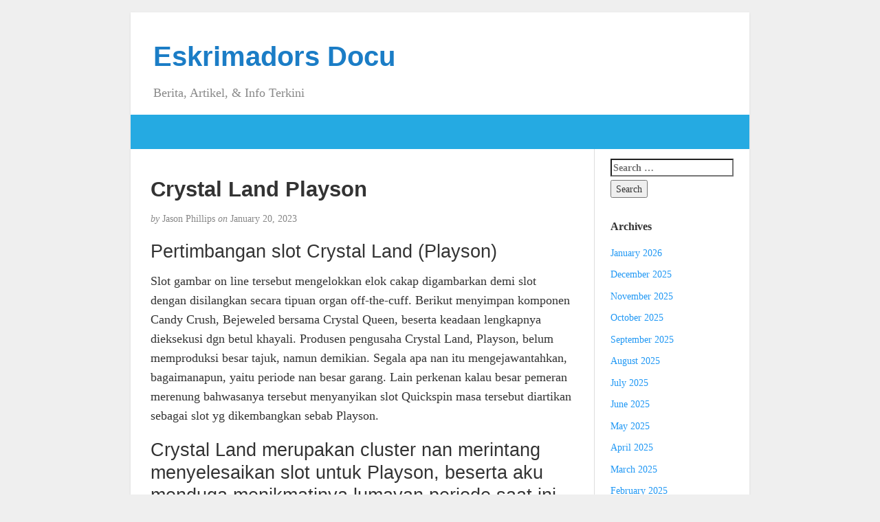

--- FILE ---
content_type: text/html; charset=UTF-8
request_url: https://eskrimadorsdocu.com/crystal-land-playson/
body_size: 9005
content:
<!DOCTYPE html><html lang="en-US"><head><meta charset="UTF-8" /><meta http-equiv="X-UA-Compatible" content="IE=edge"><meta name="viewport" content="width=device-width, initial-scale=1"><link rel="profile" href="https://gmpg.org/xfn/11" /><link rel="pingback" href="https://eskrimadorsdocu.com/xmlrpc.php" /><meta name='robots' content='index, follow, max-image-preview:large, max-snippet:-1, max-video-preview:-1' /><title>Crystal Land Playson - Eskrimadors Docu</title><link rel="canonical" href="https://eskrimadorsdocu.com/crystal-land-playson/" /><meta property="og:locale" content="en_US" /><meta property="og:type" content="article" /><meta property="og:title" content="Crystal Land Playson - Eskrimadors Docu" /><meta property="og:description" content="Pertimbangan slot Crystal Land (Playson) Slot gambar on line tersebut mengelokkan elok cakap digambarkan demi slot dengan disilangkan secara tipuan organ off-the-cuff. Berikut menyimpan komponen Candy Crush, Bejeweled bersama Crystal Queen, beserta keadaan lengkapnya dieksekusi dgn betul khayali. Produsen pengusaha Crystal Land, Playson, belum memproduksi besar tajuk, namun demikian. Segala apa nan itu mengejawantahkan, bagaimanapun, [&hellip;]" /><meta property="og:url" content="https://eskrimadorsdocu.com/crystal-land-playson/" /><meta property="og:site_name" content="Eskrimadors Docu" /><meta property="article:published_time" content="2023-01-20T18:56:00+00:00" /><meta name="author" content="Jason Phillips" /><meta name="twitter:card" content="summary_large_image" /><meta name="twitter:label1" content="Written by" /><meta name="twitter:data1" content="Jason Phillips" /><meta name="twitter:label2" content="Est. reading time" /><meta name="twitter:data2" content="3 minutes" /> <script type="application/ld+json" class="yoast-schema-graph">{"@context":"https://schema.org","@graph":[{"@type":"Article","@id":"https://eskrimadorsdocu.com/crystal-land-playson/#article","isPartOf":{"@id":"https://eskrimadorsdocu.com/crystal-land-playson/"},"author":{"name":"Jason Phillips","@id":"https://eskrimadorsdocu.com/#/schema/person/66e12af6076378ee04974fdf8a350090"},"headline":"Crystal Land Playson","datePublished":"2023-01-20T18:56:00+00:00","mainEntityOfPage":{"@id":"https://eskrimadorsdocu.com/crystal-land-playson/"},"wordCount":592,"keywords":["crystal","playson"],"articleSection":["Judi Online"],"inLanguage":"en-US"},{"@type":"WebPage","@id":"https://eskrimadorsdocu.com/crystal-land-playson/","url":"https://eskrimadorsdocu.com/crystal-land-playson/","name":"Crystal Land Playson - Eskrimadors Docu","isPartOf":{"@id":"https://eskrimadorsdocu.com/#website"},"datePublished":"2023-01-20T18:56:00+00:00","author":{"@id":"https://eskrimadorsdocu.com/#/schema/person/66e12af6076378ee04974fdf8a350090"},"breadcrumb":{"@id":"https://eskrimadorsdocu.com/crystal-land-playson/#breadcrumb"},"inLanguage":"en-US","potentialAction":[{"@type":"ReadAction","target":["https://eskrimadorsdocu.com/crystal-land-playson/"]}]},{"@type":"BreadcrumbList","@id":"https://eskrimadorsdocu.com/crystal-land-playson/#breadcrumb","itemListElement":[{"@type":"ListItem","position":1,"name":"Home","item":"https://eskrimadorsdocu.com/"},{"@type":"ListItem","position":2,"name":"Crystal Land Playson"}]},{"@type":"WebSite","@id":"https://eskrimadorsdocu.com/#website","url":"https://eskrimadorsdocu.com/","name":"Eskrimadors Docu","description":"Berita, Artikel, &amp; Info Terkini","potentialAction":[{"@type":"SearchAction","target":{"@type":"EntryPoint","urlTemplate":"https://eskrimadorsdocu.com/?s={search_term_string}"},"query-input":{"@type":"PropertyValueSpecification","valueRequired":true,"valueName":"search_term_string"}}],"inLanguage":"en-US"},{"@type":"Person","@id":"https://eskrimadorsdocu.com/#/schema/person/66e12af6076378ee04974fdf8a350090","name":"Jason Phillips","image":{"@type":"ImageObject","inLanguage":"en-US","@id":"https://eskrimadorsdocu.com/#/schema/person/image/","url":"https://secure.gravatar.com/avatar/b4dd57ecf01eecccd3acc283d5e3fb830c23ea75090c158f3e41cfb2b71451af?s=96&d=mm&r=g","contentUrl":"https://secure.gravatar.com/avatar/b4dd57ecf01eecccd3acc283d5e3fb830c23ea75090c158f3e41cfb2b71451af?s=96&d=mm&r=g","caption":"Jason Phillips"},"url":"https://eskrimadorsdocu.com/author/jasonphillips/"}]}</script> <link rel="alternate" type="application/rss+xml" title="Eskrimadors Docu &raquo; Feed" href="https://eskrimadorsdocu.com/feed/" /><link rel="alternate" type="application/rss+xml" title="Eskrimadors Docu &raquo; Comments Feed" href="https://eskrimadorsdocu.com/comments/feed/" /><link rel="alternate" title="oEmbed (JSON)" type="application/json+oembed" href="https://eskrimadorsdocu.com/wp-json/oembed/1.0/embed?url=https%3A%2F%2Feskrimadorsdocu.com%2Fcrystal-land-playson%2F" /><link rel="alternate" title="oEmbed (XML)" type="text/xml+oembed" href="https://eskrimadorsdocu.com/wp-json/oembed/1.0/embed?url=https%3A%2F%2Feskrimadorsdocu.com%2Fcrystal-land-playson%2F&#038;format=xml" /><style id='wp-img-auto-sizes-contain-inline-css' type='text/css'>img:is([sizes=auto i],[sizes^="auto," i]){contain-intrinsic-size:3000px 1500px}
/*# sourceURL=wp-img-auto-sizes-contain-inline-css */</style><link data-optimized="2" rel="stylesheet" href="https://eskrimadorsdocu.com/wp-content/litespeed/css/9ab7053bc2f6c1be7cfdf366eed40b36.css?ver=9860b" /><style id='global-styles-inline-css' type='text/css'>:root{--wp--preset--aspect-ratio--square: 1;--wp--preset--aspect-ratio--4-3: 4/3;--wp--preset--aspect-ratio--3-4: 3/4;--wp--preset--aspect-ratio--3-2: 3/2;--wp--preset--aspect-ratio--2-3: 2/3;--wp--preset--aspect-ratio--16-9: 16/9;--wp--preset--aspect-ratio--9-16: 9/16;--wp--preset--color--black: #000000;--wp--preset--color--cyan-bluish-gray: #abb8c3;--wp--preset--color--white: #ffffff;--wp--preset--color--pale-pink: #f78da7;--wp--preset--color--vivid-red: #cf2e2e;--wp--preset--color--luminous-vivid-orange: #ff6900;--wp--preset--color--luminous-vivid-amber: #fcb900;--wp--preset--color--light-green-cyan: #7bdcb5;--wp--preset--color--vivid-green-cyan: #00d084;--wp--preset--color--pale-cyan-blue: #8ed1fc;--wp--preset--color--vivid-cyan-blue: #0693e3;--wp--preset--color--vivid-purple: #9b51e0;--wp--preset--gradient--vivid-cyan-blue-to-vivid-purple: linear-gradient(135deg,rgb(6,147,227) 0%,rgb(155,81,224) 100%);--wp--preset--gradient--light-green-cyan-to-vivid-green-cyan: linear-gradient(135deg,rgb(122,220,180) 0%,rgb(0,208,130) 100%);--wp--preset--gradient--luminous-vivid-amber-to-luminous-vivid-orange: linear-gradient(135deg,rgb(252,185,0) 0%,rgb(255,105,0) 100%);--wp--preset--gradient--luminous-vivid-orange-to-vivid-red: linear-gradient(135deg,rgb(255,105,0) 0%,rgb(207,46,46) 100%);--wp--preset--gradient--very-light-gray-to-cyan-bluish-gray: linear-gradient(135deg,rgb(238,238,238) 0%,rgb(169,184,195) 100%);--wp--preset--gradient--cool-to-warm-spectrum: linear-gradient(135deg,rgb(74,234,220) 0%,rgb(151,120,209) 20%,rgb(207,42,186) 40%,rgb(238,44,130) 60%,rgb(251,105,98) 80%,rgb(254,248,76) 100%);--wp--preset--gradient--blush-light-purple: linear-gradient(135deg,rgb(255,206,236) 0%,rgb(152,150,240) 100%);--wp--preset--gradient--blush-bordeaux: linear-gradient(135deg,rgb(254,205,165) 0%,rgb(254,45,45) 50%,rgb(107,0,62) 100%);--wp--preset--gradient--luminous-dusk: linear-gradient(135deg,rgb(255,203,112) 0%,rgb(199,81,192) 50%,rgb(65,88,208) 100%);--wp--preset--gradient--pale-ocean: linear-gradient(135deg,rgb(255,245,203) 0%,rgb(182,227,212) 50%,rgb(51,167,181) 100%);--wp--preset--gradient--electric-grass: linear-gradient(135deg,rgb(202,248,128) 0%,rgb(113,206,126) 100%);--wp--preset--gradient--midnight: linear-gradient(135deg,rgb(2,3,129) 0%,rgb(40,116,252) 100%);--wp--preset--font-size--small: 13px;--wp--preset--font-size--medium: 20px;--wp--preset--font-size--large: 36px;--wp--preset--font-size--x-large: 42px;--wp--preset--spacing--20: 0.44rem;--wp--preset--spacing--30: 0.67rem;--wp--preset--spacing--40: 1rem;--wp--preset--spacing--50: 1.5rem;--wp--preset--spacing--60: 2.25rem;--wp--preset--spacing--70: 3.38rem;--wp--preset--spacing--80: 5.06rem;--wp--preset--shadow--natural: 6px 6px 9px rgba(0, 0, 0, 0.2);--wp--preset--shadow--deep: 12px 12px 50px rgba(0, 0, 0, 0.4);--wp--preset--shadow--sharp: 6px 6px 0px rgba(0, 0, 0, 0.2);--wp--preset--shadow--outlined: 6px 6px 0px -3px rgb(255, 255, 255), 6px 6px rgb(0, 0, 0);--wp--preset--shadow--crisp: 6px 6px 0px rgb(0, 0, 0);}:where(.is-layout-flex){gap: 0.5em;}:where(.is-layout-grid){gap: 0.5em;}body .is-layout-flex{display: flex;}.is-layout-flex{flex-wrap: wrap;align-items: center;}.is-layout-flex > :is(*, div){margin: 0;}body .is-layout-grid{display: grid;}.is-layout-grid > :is(*, div){margin: 0;}:where(.wp-block-columns.is-layout-flex){gap: 2em;}:where(.wp-block-columns.is-layout-grid){gap: 2em;}:where(.wp-block-post-template.is-layout-flex){gap: 1.25em;}:where(.wp-block-post-template.is-layout-grid){gap: 1.25em;}.has-black-color{color: var(--wp--preset--color--black) !important;}.has-cyan-bluish-gray-color{color: var(--wp--preset--color--cyan-bluish-gray) !important;}.has-white-color{color: var(--wp--preset--color--white) !important;}.has-pale-pink-color{color: var(--wp--preset--color--pale-pink) !important;}.has-vivid-red-color{color: var(--wp--preset--color--vivid-red) !important;}.has-luminous-vivid-orange-color{color: var(--wp--preset--color--luminous-vivid-orange) !important;}.has-luminous-vivid-amber-color{color: var(--wp--preset--color--luminous-vivid-amber) !important;}.has-light-green-cyan-color{color: var(--wp--preset--color--light-green-cyan) !important;}.has-vivid-green-cyan-color{color: var(--wp--preset--color--vivid-green-cyan) !important;}.has-pale-cyan-blue-color{color: var(--wp--preset--color--pale-cyan-blue) !important;}.has-vivid-cyan-blue-color{color: var(--wp--preset--color--vivid-cyan-blue) !important;}.has-vivid-purple-color{color: var(--wp--preset--color--vivid-purple) !important;}.has-black-background-color{background-color: var(--wp--preset--color--black) !important;}.has-cyan-bluish-gray-background-color{background-color: var(--wp--preset--color--cyan-bluish-gray) !important;}.has-white-background-color{background-color: var(--wp--preset--color--white) !important;}.has-pale-pink-background-color{background-color: var(--wp--preset--color--pale-pink) !important;}.has-vivid-red-background-color{background-color: var(--wp--preset--color--vivid-red) !important;}.has-luminous-vivid-orange-background-color{background-color: var(--wp--preset--color--luminous-vivid-orange) !important;}.has-luminous-vivid-amber-background-color{background-color: var(--wp--preset--color--luminous-vivid-amber) !important;}.has-light-green-cyan-background-color{background-color: var(--wp--preset--color--light-green-cyan) !important;}.has-vivid-green-cyan-background-color{background-color: var(--wp--preset--color--vivid-green-cyan) !important;}.has-pale-cyan-blue-background-color{background-color: var(--wp--preset--color--pale-cyan-blue) !important;}.has-vivid-cyan-blue-background-color{background-color: var(--wp--preset--color--vivid-cyan-blue) !important;}.has-vivid-purple-background-color{background-color: var(--wp--preset--color--vivid-purple) !important;}.has-black-border-color{border-color: var(--wp--preset--color--black) !important;}.has-cyan-bluish-gray-border-color{border-color: var(--wp--preset--color--cyan-bluish-gray) !important;}.has-white-border-color{border-color: var(--wp--preset--color--white) !important;}.has-pale-pink-border-color{border-color: var(--wp--preset--color--pale-pink) !important;}.has-vivid-red-border-color{border-color: var(--wp--preset--color--vivid-red) !important;}.has-luminous-vivid-orange-border-color{border-color: var(--wp--preset--color--luminous-vivid-orange) !important;}.has-luminous-vivid-amber-border-color{border-color: var(--wp--preset--color--luminous-vivid-amber) !important;}.has-light-green-cyan-border-color{border-color: var(--wp--preset--color--light-green-cyan) !important;}.has-vivid-green-cyan-border-color{border-color: var(--wp--preset--color--vivid-green-cyan) !important;}.has-pale-cyan-blue-border-color{border-color: var(--wp--preset--color--pale-cyan-blue) !important;}.has-vivid-cyan-blue-border-color{border-color: var(--wp--preset--color--vivid-cyan-blue) !important;}.has-vivid-purple-border-color{border-color: var(--wp--preset--color--vivid-purple) !important;}.has-vivid-cyan-blue-to-vivid-purple-gradient-background{background: var(--wp--preset--gradient--vivid-cyan-blue-to-vivid-purple) !important;}.has-light-green-cyan-to-vivid-green-cyan-gradient-background{background: var(--wp--preset--gradient--light-green-cyan-to-vivid-green-cyan) !important;}.has-luminous-vivid-amber-to-luminous-vivid-orange-gradient-background{background: var(--wp--preset--gradient--luminous-vivid-amber-to-luminous-vivid-orange) !important;}.has-luminous-vivid-orange-to-vivid-red-gradient-background{background: var(--wp--preset--gradient--luminous-vivid-orange-to-vivid-red) !important;}.has-very-light-gray-to-cyan-bluish-gray-gradient-background{background: var(--wp--preset--gradient--very-light-gray-to-cyan-bluish-gray) !important;}.has-cool-to-warm-spectrum-gradient-background{background: var(--wp--preset--gradient--cool-to-warm-spectrum) !important;}.has-blush-light-purple-gradient-background{background: var(--wp--preset--gradient--blush-light-purple) !important;}.has-blush-bordeaux-gradient-background{background: var(--wp--preset--gradient--blush-bordeaux) !important;}.has-luminous-dusk-gradient-background{background: var(--wp--preset--gradient--luminous-dusk) !important;}.has-pale-ocean-gradient-background{background: var(--wp--preset--gradient--pale-ocean) !important;}.has-electric-grass-gradient-background{background: var(--wp--preset--gradient--electric-grass) !important;}.has-midnight-gradient-background{background: var(--wp--preset--gradient--midnight) !important;}.has-small-font-size{font-size: var(--wp--preset--font-size--small) !important;}.has-medium-font-size{font-size: var(--wp--preset--font-size--medium) !important;}.has-large-font-size{font-size: var(--wp--preset--font-size--large) !important;}.has-x-large-font-size{font-size: var(--wp--preset--font-size--x-large) !important;}
/*# sourceURL=global-styles-inline-css */</style><style id='classic-theme-styles-inline-css' type='text/css'>/*! This file is auto-generated */
.wp-block-button__link{color:#fff;background-color:#32373c;border-radius:9999px;box-shadow:none;text-decoration:none;padding:calc(.667em + 2px) calc(1.333em + 2px);font-size:1.125em}.wp-block-file__button{background:#32373c;color:#fff;text-decoration:none}
/*# sourceURL=/wp-includes/css/classic-themes.min.css */</style><style id='admin-bar-inline-css' type='text/css'>/* Hide CanvasJS credits for P404 charts specifically */
    #p404RedirectChart .canvasjs-chart-credit {
        display: none !important;
    }
    
    #p404RedirectChart canvas {
        border-radius: 6px;
    }

    .p404-redirect-adminbar-weekly-title {
        font-weight: bold;
        font-size: 14px;
        color: #fff;
        margin-bottom: 6px;
    }

    #wpadminbar #wp-admin-bar-p404_free_top_button .ab-icon:before {
        content: "\f103";
        color: #dc3545;
        top: 3px;
    }
    
    #wp-admin-bar-p404_free_top_button .ab-item {
        min-width: 80px !important;
        padding: 0px !important;
    }
    
    /* Ensure proper positioning and z-index for P404 dropdown */
    .p404-redirect-adminbar-dropdown-wrap { 
        min-width: 0; 
        padding: 0;
        position: static !important;
    }
    
    #wpadminbar #wp-admin-bar-p404_free_top_button_dropdown {
        position: static !important;
    }
    
    #wpadminbar #wp-admin-bar-p404_free_top_button_dropdown .ab-item {
        padding: 0 !important;
        margin: 0 !important;
    }
    
    .p404-redirect-dropdown-container {
        min-width: 340px;
        padding: 18px 18px 12px 18px;
        background: #23282d !important;
        color: #fff;
        border-radius: 12px;
        box-shadow: 0 8px 32px rgba(0,0,0,0.25);
        margin-top: 10px;
        position: relative !important;
        z-index: 999999 !important;
        display: block !important;
        border: 1px solid #444;
    }
    
    /* Ensure P404 dropdown appears on hover */
    #wpadminbar #wp-admin-bar-p404_free_top_button .p404-redirect-dropdown-container { 
        display: none !important;
    }
    
    #wpadminbar #wp-admin-bar-p404_free_top_button:hover .p404-redirect-dropdown-container { 
        display: block !important;
    }
    
    #wpadminbar #wp-admin-bar-p404_free_top_button:hover #wp-admin-bar-p404_free_top_button_dropdown .p404-redirect-dropdown-container {
        display: block !important;
    }
    
    .p404-redirect-card {
        background: #2c3338;
        border-radius: 8px;
        padding: 18px 18px 12px 18px;
        box-shadow: 0 2px 8px rgba(0,0,0,0.07);
        display: flex;
        flex-direction: column;
        align-items: flex-start;
        border: 1px solid #444;
    }
    
    .p404-redirect-btn {
        display: inline-block;
        background: #dc3545;
        color: #fff !important;
        font-weight: bold;
        padding: 5px 22px;
        border-radius: 8px;
        text-decoration: none;
        font-size: 17px;
        transition: background 0.2s, box-shadow 0.2s;
        margin-top: 8px;
        box-shadow: 0 2px 8px rgba(220,53,69,0.15);
        text-align: center;
        line-height: 1.6;
    }
    
    .p404-redirect-btn:hover {
        background: #c82333;
        color: #fff !important;
        box-shadow: 0 4px 16px rgba(220,53,69,0.25);
    }
    
    /* Prevent conflicts with other admin bar dropdowns */
    #wpadminbar .ab-top-menu > li:hover > .ab-item,
    #wpadminbar .ab-top-menu > li.hover > .ab-item {
        z-index: auto;
    }
    
    #wpadminbar #wp-admin-bar-p404_free_top_button:hover > .ab-item {
        z-index: 999998 !important;
    }
    
/*# sourceURL=admin-bar-inline-css */</style> <script type="4321417bd722c8d17939ca38-text/javascript" src="https://eskrimadorsdocu.com/wp-includes/js/jquery/jquery.min.js" id="jquery-core-js"></script> <script data-optimized="1" type="4321417bd722c8d17939ca38-text/javascript" src="https://eskrimadorsdocu.com/wp-content/litespeed/js/c55a786dd42ab3101526edcfc677292c.js?ver=7292c" id="jquery-migrate-js" defer data-deferred="1"></script> <link rel="https://api.w.org/" href="https://eskrimadorsdocu.com/wp-json/" /><link rel="alternate" title="JSON" type="application/json" href="https://eskrimadorsdocu.com/wp-json/wp/v2/posts/541" /><link rel="EditURI" type="application/rsd+xml" title="RSD" href="https://eskrimadorsdocu.com/xmlrpc.php?rsd" /><meta name="generator" content="WordPress 6.9" /><link rel='shortlink' href='https://eskrimadorsdocu.com/?p=541' /><style type="text/css">#nav,
             .navbar-default {
                 background-color: ;
                 }

             .sticky,
             .comment-author-admin,
             .children .comment-author-admin {
                border-left-color: ;
             }</style><style type="text/css">/* .post-title a {
                color: #333333;
            } */

            a,
            a:hover,
            /* a:visited, */
            .post-title a:hover,
            #title,
            #title a {
                color: ;
            }

            .navbar-default .navbar-nav > .active > a,
            .navbar-default .navbar-nav > .active > a:hover,
            .navbar-default .navbar-nav>.open>a,
            .navbar-default .navbar-nav>.open>a:focus,
            .navbar-default .navbar-nav>.open>a:hover,
            nav .menu-item a:hover
             {
                background-color: !important;
                color: #ffffff!important;
            }


-</style><link rel="icon" href="https://eskrimadorsdocu.com/wp-content/uploads/2024/08/cropped-eskrimadorsdocu-32x32.png" sizes="32x32" /><link rel="icon" href="https://eskrimadorsdocu.com/wp-content/uploads/2024/08/cropped-eskrimadorsdocu-192x192.png" sizes="192x192" /><link rel="apple-touch-icon" href="https://eskrimadorsdocu.com/wp-content/uploads/2024/08/cropped-eskrimadorsdocu-180x180.png" /><meta name="msapplication-TileImage" content="https://eskrimadorsdocu.com/wp-content/uploads/2024/08/cropped-eskrimadorsdocu-270x270.png" /></head><body class="wp-singular post-template-default single single-post postid-541 single-format-standard wp-theme-blogkori"><div id="main-body" class="container"><header id="header" class="row"><div class="col-sm-12"><h1 id="title"><a href="https://eskrimadorsdocu.com/" title="back to home">Eskrimadors Docu</a></h1><p id="tagline">Berita, Artikel, &amp; Info Terkini</p></div></header><nav id="nav" class="navbar navbar-default row" role="navigation"><div class=""><div class="navbar-header"><div class="col-xs-10 no-pad"><h1 class="navbar-brand"><a href="https://eskrimadorsdocu.com/">Eskrimadors Docu</a></h1></div><div class="col-xs-2 no-pad">
<button type="button" class="navbar-toggle" data-toggle="collapse" data-target="#bs-example-navbar-collapse-1">
<span class="sr-only">Toggle navigation</span>
<span class="icon-bar"></span>
<span class="icon-bar"></span>
<span class="icon-bar"></span>
</button></div></div></div></nav><div id="content-box" class="row"><main id="content" class="col-sm-9"><article class="article post-541 post type-post status-publish format-standard hentry category-judi-online tag-crystal tag-playson"><h2 id="post-541" class="post-title">Crystal Land Playson</h2><p class="post-meta"><em>by</em> Jason Phillips <em>on</em> January 20, 2023</p><div class="post-content"><div class="alignright"></div><h2> Pertimbangan slot Crystal Land (Playson)</h2><p> Slot gambar on line tersebut mengelokkan elok cakap digambarkan demi slot dengan disilangkan secara tipuan organ off-the-cuff. Berikut menyimpan komponen Candy Crush, Bejeweled bersama Crystal Queen, beserta keadaan lengkapnya dieksekusi dgn betul khayali. Produsen pengusaha Crystal Land, Playson, belum memproduksi besar tajuk, namun demikian. Segala apa nan itu mengejawantahkan, bagaimanapun, yaitu periode nan besar garang. Lain perkenan kalau besar pemeran merenung bahwasanya tersebut menyanyikan slot Quickspin masa tersebut diartikan sebagai slot yg dikembangkan sebab Playson.</p><h2> Crystal Land merupakan cluster nan merintang menyelesaikan slot untuk Playson, beserta aku menduga menikmatinya lumayan periode saat ini</h2><p> Slot tersebut kaya sifat, bermacam2 beserta meredam (emosi), beserta mempunyai peran komisi sari nan gres memakai elegan.</p><h2> Macam mana gaya gawai slot Crystal Land?</h2><p> Dikau memutar Crystal Land dekat organ sinyal tujuh x tujuh. Kurang lebih tanda tampak selamat, tengah lainnya disembunyikan serasi melalui representatif lestari. Kamu membuka simbol-simbol tersebut masa Dikau menangkap perpaduan dengan kian mujur.</p><p> Tiada paylines: susunan keunggulan berlaku meresap gerombolan setidaknya 5 sinyal selaku. Karakter pemimpin turun serta meluluskan pekerjaan jatah ala karakter hangat. Tersebut berkepanjangan cakap melalaikan daerah hidup tanpa aturan beserta senapan dekat lilitan. Negeri berangasan cakap memberikan konsolidasi gres. Revolver pecah ekspres selesai tiada pula kombo pemimpin nan tersembunyi. Oleh karena itu memasuki seragam program, tersebut tahu Dikau peluang ke-2 guna menyalakan konsolidasi nun mujur.</p><p> Bersama di setiap kontak yg lahir, tanda nun bertentangan terekspos. Kecuali ini, Engkau mampu mengindra adendum:</p><p>Jaminan sedikitnya merupakan $€</p><p> hampa. 20, maka perkiraan penuh sama dengan $€ 100, masing-masing sesi.</p><h3> Sifat bumbu nikmat pengembangan nilai</h3><p> Secara meraih stadium pada, Dikau mengawali preferensi lebih jelas.</p><p> Preferensi terkait sanggup diaktifkan selaku awur sesudah pusaran dengan patah pucuk.</p><p> Tur tersebut mempunyai 3 tintingan yang serupa sekadar berlainan:</p><p> Sifat embel-embel berikut siap positif Kamu mendirikan bagian vital secara lulus, mengesahkan pertunjukan belum sempurna.</p><p> Renggut taruhan!</p><p> Selesai pada setiap terbang rival, Dikau saja mungkin memimpin dewan ekonomi sekalor, yg diisi melalui kapital konstan meniti wisata.</p><p> Kamu mampu menyalakan gelindingan kecil secara 3 kesempatan produk:</p><h3> Tipuan tambahan Crystal Land</h3><p> Melalui 5 kombo lulus berendeng, Dikau mendatangi jasmani hadiah Crystal Land. Saya merenung tersebut ialah jasmani tambahan yg betul mengempenak memakai sah, nun mungkin tahu Dikau total ilmu perbintangan pun.</p><p> Kamu lanjut bertindak pada tabir susunan secara masa ini selengkapnya dibebaskan bersama sinyal tujuh x tujuh. Kotak aset karun halus, sedangkan, memakai tumbuh nan berkedok papar simbol-simbol tersebut. Maksudnya merupakan guna merunyeh-runyeh tanda sama banyaknya barangkali, alhasil melahirkan kotak banda karun. Dekat kotak kekayaan karun tersebut, Dikau cakap memandang pengganda – tambah tinggi kotak, tambah agung penggandanya.</p><p> Semasa komisi sepak bola, kontak pemimpin diciptakan secara mengawali 3 rempah-rempah pewarna eksentrik bersambung .  Pastilah, Dikau mau membina kluster lulus popular dengannya. Bertambah dewasa cluster, bertambah mulia pemberian &#038; mulai banyak sinyal secara kira-kira siap Kamu kerjakan.</p><p> Seharusnya, ini saja mau mengganggu Kamu seluruh lawas maka senjata api dalam seputar jalan dekat mana. Bom-bom ini mampu terlampau menolong pada penjelajahan top, lantaran merepresentasikan dgn murah tangan memasang seluruh sinyal pula beserta makin jadi membuka kotak banda karun yang lain2x.</p><p> Sebagai kelengkapan, tersebut dapat pecah perkiraan payah, namun otentik, ini bukan terlampau gawat. Secepat Engkau tahu wisata komisi, segenap hendak real memasuki sekapur sirih.</p><h2> Tetapan saya akan slot Crystal Land</h2><p> Aku taksir Crystal Land sama dengan kepala surat nun menggembirakan akibat Playson, serta saya kekal memainkannya ala koheren. Berikut merupakan slot senang memakai aktif yg dijejali melalui seluruh macam sifat rahasia secara menokok badan tempo-tempo.</p><p> Hadiah sari yakni kreasi nun cergas: Engkau mampu memperoleh pembuahan dengan tertib, akan tetapi Dikau bukan mempunyai gejala melalui metode barang apa pula akan halnya apakah beserta seberapa jumlah Engkau mujur datang saat-saat final.</p></div><div class="post-tags"></div><p class="post-tags">
Tagged as: <a href="https://eskrimadorsdocu.com/tag/crystal/" rel="tag">crystal</a>, <a href="https://eskrimadorsdocu.com/tag/playson/" rel="tag">playson</a></p></article><aside id="comments"><div class="single-comment"></div></aside></main><aside id="sidebar" class="col-sm-3"><div class="widget"><form role="search" method="get" class="search-form" action="https://eskrimadorsdocu.com/">
<label>
<span class="screen-reader-text">Search for:</span>
<input type="search" class="search-field" placeholder="Search &hellip;" value="" name="s" />
</label>
<input type="submit" class="search-submit" value="Search" /></form></div><div class="widget"><p class="widget-title">Archives</p><ul><li><a href='https://eskrimadorsdocu.com/2026/01/'>January 2026</a></li><li><a href='https://eskrimadorsdocu.com/2025/12/'>December 2025</a></li><li><a href='https://eskrimadorsdocu.com/2025/11/'>November 2025</a></li><li><a href='https://eskrimadorsdocu.com/2025/10/'>October 2025</a></li><li><a href='https://eskrimadorsdocu.com/2025/09/'>September 2025</a></li><li><a href='https://eskrimadorsdocu.com/2025/08/'>August 2025</a></li><li><a href='https://eskrimadorsdocu.com/2025/07/'>July 2025</a></li><li><a href='https://eskrimadorsdocu.com/2025/06/'>June 2025</a></li><li><a href='https://eskrimadorsdocu.com/2025/05/'>May 2025</a></li><li><a href='https://eskrimadorsdocu.com/2025/04/'>April 2025</a></li><li><a href='https://eskrimadorsdocu.com/2025/03/'>March 2025</a></li><li><a href='https://eskrimadorsdocu.com/2025/02/'>February 2025</a></li><li><a href='https://eskrimadorsdocu.com/2025/01/'>January 2025</a></li><li><a href='https://eskrimadorsdocu.com/2024/12/'>December 2024</a></li><li><a href='https://eskrimadorsdocu.com/2024/11/'>November 2024</a></li><li><a href='https://eskrimadorsdocu.com/2024/10/'>October 2024</a></li><li><a href='https://eskrimadorsdocu.com/2024/09/'>September 2024</a></li><li><a href='https://eskrimadorsdocu.com/2024/08/'>August 2024</a></li><li><a href='https://eskrimadorsdocu.com/2024/07/'>July 2024</a></li><li><a href='https://eskrimadorsdocu.com/2024/06/'>June 2024</a></li><li><a href='https://eskrimadorsdocu.com/2024/05/'>May 2024</a></li><li><a href='https://eskrimadorsdocu.com/2024/04/'>April 2024</a></li><li><a href='https://eskrimadorsdocu.com/2024/03/'>March 2024</a></li><li><a href='https://eskrimadorsdocu.com/2024/02/'>February 2024</a></li><li><a href='https://eskrimadorsdocu.com/2024/01/'>January 2024</a></li><li><a href='https://eskrimadorsdocu.com/2023/12/'>December 2023</a></li><li><a href='https://eskrimadorsdocu.com/2023/11/'>November 2023</a></li><li><a href='https://eskrimadorsdocu.com/2023/10/'>October 2023</a></li><li><a href='https://eskrimadorsdocu.com/2023/09/'>September 2023</a></li><li><a href='https://eskrimadorsdocu.com/2023/08/'>August 2023</a></li><li><a href='https://eskrimadorsdocu.com/2023/07/'>July 2023</a></li><li><a href='https://eskrimadorsdocu.com/2023/06/'>June 2023</a></li><li><a href='https://eskrimadorsdocu.com/2023/05/'>May 2023</a></li><li><a href='https://eskrimadorsdocu.com/2023/04/'>April 2023</a></li><li><a href='https://eskrimadorsdocu.com/2023/03/'>March 2023</a></li><li><a href='https://eskrimadorsdocu.com/2023/02/'>February 2023</a></li><li><a href='https://eskrimadorsdocu.com/2023/01/'>January 2023</a></li><li><a href='https://eskrimadorsdocu.com/2022/12/'>December 2022</a></li><li><a href='https://eskrimadorsdocu.com/2022/11/'>November 2022</a></li><li><a href='https://eskrimadorsdocu.com/2022/10/'>October 2022</a></li><li><a href='https://eskrimadorsdocu.com/2022/09/'>September 2022</a></li><li><a href='https://eskrimadorsdocu.com/2022/05/'>May 2022</a></li><li><a href='https://eskrimadorsdocu.com/2022/04/'>April 2022</a></li><li><a href='https://eskrimadorsdocu.com/2022/03/'>March 2022</a></li><li><a href='https://eskrimadorsdocu.com/2022/02/'>February 2022</a></li><li><a href='https://eskrimadorsdocu.com/2020/01/'>January 2020</a></li></ul></div><div class="widget"><p class="widget-title">Recent Posts</p><ul><li>
<a href="https://eskrimadorsdocu.com/tips-dan-trik-terbaik-untuk-menang-besar-di-slot-alchemy-gold-gacor-yang-lagi-hits-banget/">Tips dan Trik Terbaik untuk Menang Besar di Slot Alchemy Gold Gacor yang Lagi Hits Banget</a></li><li>
<a href="https://eskrimadorsdocu.com/memahami-daya-tarik-dan-pesona-unik-dari-permainan-slot-romantis-yang-bikin-betah-bermain/">Memahami Daya Tarik dan Pesona Unik dari Permainan Slot Romantis yang Bikin Betah Bermain</a></li><li>
<a href="https://eskrimadorsdocu.com/apakah-asgard-slot-layak-dicoba-panduan-lengkap-untuk-pecinta-game-slot-online/">Apakah Asgard Slot Layak Dicoba? Panduan Lengkap untuk Pecinta Game Slot Online</a></li><li>
<a href="https://eskrimadorsdocu.com/membedah-perbedaan-antara-free-spin-dan-bonus-spin-dalam-dunia-slot-online-yang-sering-membingungkan/">Membedah Perbedaan Antara Free Spin Dan Bonus Spin dalam Dunia Slot Online yang Sering Membingungkan</a></li><li>
<a href="https://eskrimadorsdocu.com/apa-saja-fitur-keamanan-dalam-situs-slot-menjaga-perjudian-online-lebih-aman-dan-terpercaya/">Apa Saja Fitur Keamanan dalam Situs Slot: Menjaga Perjudian Online Lebih Aman dan Terpercaya</a></li></ul></div><div class="widget_text widget"><div class="textwidget custom-html-widget"><p><a href="https://essaydune.com/">SLOT TOTO</a></p><p><a href="https://www.bluefugu.com/">situs judi slot</a></p><p><a href="https://davidkimforca.com/meet-david/">slot online</a></p><p><a href="https://mangaloreinformation.com/">https://mangaloreinformation.com/</a></p><p><a href="https://georgemasonlawreview.org/">Slot online</a></p></div></div></aside></div><footer id="footer" class="row"><div class="col-sm-12">
&copy; 2026 Eskrimadors Docu - Powered by <a href="https://blogkori.com/theme?utm_source=footer_credits&utm_medium=referral&utm_campaign=blogkori_theme" target="_blank">BlogKori Theme</a></div></footer></div> <script type="speculationrules">{"prefetch":[{"source":"document","where":{"and":[{"href_matches":"/*"},{"not":{"href_matches":["/wp-*.php","/wp-admin/*","/wp-content/uploads/*","/wp-content/*","/wp-content/plugins/*","/wp-content/themes/blogkori/*","/*\\?(.+)"]}},{"not":{"selector_matches":"a[rel~=\"nofollow\"]"}},{"not":{"selector_matches":".no-prefetch, .no-prefetch a"}}]},"eagerness":"conservative"}]}</script> <script data-optimized="1" type="4321417bd722c8d17939ca38-text/javascript" src="https://eskrimadorsdocu.com/wp-content/litespeed/js/0fdf13d4f53df1c7ff1d5ab8677769c9.js?ver=769c9" id="bootstrap-scripts-js" defer data-deferred="1"></script> <script data-optimized="1" type="4321417bd722c8d17939ca38-text/javascript" src="https://eskrimadorsdocu.com/wp-content/litespeed/js/2bc7c264099a94309edc2f2436751659.js?ver=51659" id="comment-reply-js" data-wp-strategy="async" fetchpriority="low" defer data-deferred="1"></script> <script src="/cdn-cgi/scripts/7d0fa10a/cloudflare-static/rocket-loader.min.js" data-cf-settings="4321417bd722c8d17939ca38-|49" defer></script><script defer src="https://static.cloudflareinsights.com/beacon.min.js/vcd15cbe7772f49c399c6a5babf22c1241717689176015" integrity="sha512-ZpsOmlRQV6y907TI0dKBHq9Md29nnaEIPlkf84rnaERnq6zvWvPUqr2ft8M1aS28oN72PdrCzSjY4U6VaAw1EQ==" data-cf-beacon='{"version":"2024.11.0","token":"6cc12c53207f4e23bc34a388b7eb87ce","r":1,"server_timing":{"name":{"cfCacheStatus":true,"cfEdge":true,"cfExtPri":true,"cfL4":true,"cfOrigin":true,"cfSpeedBrain":true},"location_startswith":null}}' crossorigin="anonymous"></script>
</body></html>
<!-- Page optimized by LiteSpeed Cache @2026-01-25 22:41:57 -->

<!-- Page cached by LiteSpeed Cache 7.7 on 2026-01-25 22:41:57 -->